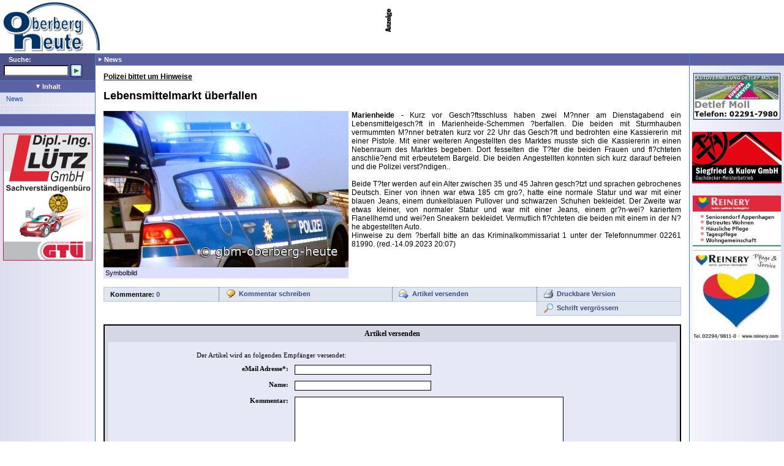

--- FILE ---
content_type: text/html;charset=ISO-8859-1
request_url: http://www.oberberg-heute.de/index.php?act=vp&cid=1&pid=23551&mailarticle=1
body_size: 5953
content:
<!DOCTYPE HTML PUBLIC "-//W3C//DTD HTML 4.0 Transitional//EN">
<html>
<head>
	<title>Oberberg-Heute.de / News /  Lebensmittelmarkt überfallen</title>
	<META HTTP-EQUIV="Content-Type" CONTENT="text/html; charset=iso-8859-1">
	<META NAME="copyright" CONTENT="Oberberg-Heute.de">
	<META NAME="keywords" CONTENT="oberberg,heute,nachrichten,aktuell,tiere,zeitung,News,Städte,Gemeinden,Morsbach,Waldbröl,Politik,Wirtschaft,Soziales,Arbeit,Ausbildung,Schule,Studium,Umwelt/Natur,Tiere,Gesundheit,Wellnes,Freizeit,Haus,Garten,Sport,Party,Tourismus,Gastronomie,Küchenfee,Kräuterhexe,Vereine,Familiäres,Kirchen,Glückwunsch,Beileid,Kultur,Traditionelles,Termine">
	<META NAME="description" CONTENT="Regionales Internet Magazin">
	<META NAME="page-topic" CONTENT="Alle">
	<META NAME="page-type" CONTENT="Alle">
	<META NAME="audience" CONTENT="Alle">
	<META NAME="Robots" CONTENT="index">
	<META NAME="Robots"  CONTENT="FOLLOW">
	<META NAME="Robot" CONTENT="index">
	<META NAME="Robot" CONTENT="FOLLOW">
	<META NAME="revisit-after" CONTENT="3 days">
	<META HTTP-EQUIV="reply to" CONTENT="info@oberberg-heute.de">
	<META HTTP-EQUIV="pragma" value="no-cache">
	<META HTTP-EQUIV="expires" value="0">
	<meta property="og:title" content="Polizei bittet um Hinweise -  Lebensmittelmarkt überfallen" />
<meta property="og:description" content="Marienheide - Kurz vor Gesch?ftsschluss haben zwei M?nner am Dienstagabend ein Lebensmittelgesch?ft in Marienheide-Schemmen ?berfallen. Die beiden mit..." />
<meta property="og:url" content="http://www.oberberg-heute.de/?act=vp&cid=1&pid=23551" />
<meta property="og:image" content="http://www.oberberg-heute.de/img/post/23551-1.jpg" />
<meta property="og:image" content="http://www.oberberg-heute.de/img/post/23551-tf2.jpg" />
<link rel="canonical" href="http://www.oberberg-heute.de/?act=vp&cid=1&pid=23551">
	<link rel="STYLESHEET" type="text/css" href="/include/style.css?1497803185">
	<link rel="STYLESHEET" type="text/css" href="/include/font-normal.css">
	
	<style type="text/css">
		.fml { display:none; }
			A.story2, A.story2:link, A.story2:visited, A.story2:active, A.story2:hover {
			Font-Family: Tahoma, sans-serif;
			Font-Size: 11px;
			Color: #003366;
			FONT-WEIGHT: normal;
			TEXT-DECORATION: none;
		}
		A.story2:hover {
			TEXT-DECORATION: underline;
		}
	</style>
	
<script type="text/javascript" language="JavaScript">
function switchBlock(block, hide)
{
	if (block.style.display=="block" || block.style.display=="none")
	{
		if (hide)
			block.style.display="none";
		else
			block.style.display="block";
	}
}

function GetElement(szBlockId)
{
	if (document.getElementById)
		return document.getElementById(szBlockId);
	else if (document.all)
		return document.all[szBlockId];
}

function switchAdN2(blocks, id, to)
{
	var nextid = -1;
	var nextacc = false;

	for (var i=0; i < blocks; i++)
	{
		var sBlock = "" + id + "" + i;
		var objt=GetElement(sBlock);

		if (objt && objt.style.display == "block")
		{
			objt.style.display = "none";
			nextid = (i+1);
			if (nextid >= blocks)
				nextid = 0;
		}

		if (objt && nextid == i)
		{
			objt.style.display = "block";
			nextacc = true;
		}
	}

	if (!nextacc)
	{
		var sBlock = "" + id + "" + nextid;
		var objt=GetElement(sBlock);
		if (objt)
			objt.style.display = "block";
	}

	window.setTimeout('switchAdN2("' + blocks + '","' + id + '", ' + to + ')', to);
}


function switchAd( )
{
	blockx = "ad1";
	blockz = "ad2";
	blocky = "ad3";
	blockw = "ad4";
	blockv = "ad5";

	if (document.getElementById) {
		obj1=document.getElementById(blockx);
		obj2=document.getElementById(blockz);
		obj3=document.getElementById(blocky);
		obj4=document.getElementById(blockw);
		obj5=document.getElementById(blockv);
	}
	if (document.all && !document.getElementById) {
		obj1=document.all[blockx];
		obj2=document.all[blockz];
		obj3=document.all[blocky];
		obj4=document.all[blockw];
		obj5=document.all[blockv];
	}

	if (obj5)
	{
		if (obj1.style.display=="block") {
			obj1.style.display="none";
			obj2.style.display="block";
			obj3.style.display="none";
			obj4.style.display="none";
			obj5.style.display="none";
		} else if (obj2.style.display=="block") {
			obj1.style.display="none";
			obj2.style.display="none";
			obj3.style.display="block";
			obj4.style.display="none";
			obj5.style.display="none";
		} else if (obj3.style.display=="block") {
			obj1.style.display="none";
			obj2.style.display="none";
			obj3.style.display="none";
			obj4.style.display="block";
			obj5.style.display="none";
		}
		else if (obj4.style.display=="block") {
			obj1.style.display="none";
			obj2.style.display="none";
			obj3.style.display="none";
			obj4.style.display="none";
			obj5.style.display="block";
		}
		else if (obj5.style.display=="block") {
			obj1.style.display="block";
			obj2.style.display="none";
			obj3.style.display="none";
			obj4.style.display="none";
			obj5.style.display="none";
		}
	}
	else if (obj4)
	{
		if (obj1.style.display=="block") {
			obj1.style.display="none";
			obj2.style.display="block";
			obj3.style.display="none";
			obj4.style.display="none";
		} else if (obj2.style.display=="block") {
			obj1.style.display="none";
			obj2.style.display="none";
			obj3.style.display="block";
			obj4.style.display="none";
		} else if (obj3.style.display=="block") {
			obj1.style.display="none";
			obj2.style.display="none";
			obj3.style.display="none";
			obj4.style.display="block";
		}
		else if (obj4.style.display=="block") {
			obj1.style.display="block";
			obj2.style.display="none";
			obj3.style.display="none";
			obj4.style.display="none";
		}
	}
	else if (obj3)
	{
		if (obj1.style.display=="block") {
			obj1.style.display="none";
			obj2.style.display="block";
			obj3.style.display="none";
		} else if (obj2.style.display=="block") {
			obj1.style.display="none";
			obj2.style.display="none";
			obj3.style.display="block";
		} else if (obj3.style.display=="block") {
			obj1.style.display="block";
			obj2.style.display="none";
			obj3.style.display="none";
		}
	}
	else if (obj2)
	{
		if (obj1)
		{
		if (obj1.style.display=="block") {
			obj1.style.display="none";
			obj2.style.display="block";
		} else if (obj2.style.display=="block") {
			obj1.style.display="block";
			obj2.style.display="none";
		}
		}
	}
	window.setTimeout("switchAd()",5000);
}

function switchAdM( )
{
	blockx = "adm1";
	blockz = "adm2";
	blocky = "adm3";
	blockw = "adm4";
	blockv = "adm5";

	if (document.getElementById) {
		obj1=document.getElementById(blockx);
		obj2=document.getElementById(blockz);
		obj3=document.getElementById(blocky);
		obj4=document.getElementById(blockw);
		obj5=document.getElementById(blockv);
	}
	if (document.all && !document.getElementById) {
		obj1=document.all[blockx];
		obj2=document.all[blockz];
		obj3=document.all[blocky];
		obj4=document.all[blockw];
		obj5=document.all[blockv];
	}

	if (obj5)
	{
		if (obj1.style.display=="block") {
			obj1.style.display="none";
			obj2.style.display="block";
			obj3.style.display="none";
			obj4.style.display="none";
			obj5.style.display="none";
		} else if (obj2.style.display=="block") {
			obj1.style.display="none";
			obj2.style.display="none";
			obj3.style.display="block";
			obj4.style.display="none";
			obj5.style.display="none";
		} else if (obj3.style.display=="block") {
			obj1.style.display="none";
			obj2.style.display="none";
			obj3.style.display="none";
			obj4.style.display="block";
			obj5.style.display="none";
		}
		else if (obj4.style.display=="block") {
			obj1.style.display="none";
			obj2.style.display="none";
			obj3.style.display="none";
			obj4.style.display="none";
			obj5.style.display="block";
		}
		else if (obj5.style.display=="block") {
			obj1.style.display="block";
			obj2.style.display="none";
			obj3.style.display="none";
			obj4.style.display="none";
			obj5.style.display="none";
		}
	}
	else if (obj4)
	{
		if (obj1.style.display=="block") {
			obj1.style.display="none";
			obj2.style.display="block";
			obj3.style.display="none";
			obj4.style.display="none";
		} else if (obj2.style.display=="block") {
			obj1.style.display="none";
			obj2.style.display="none";
			obj3.style.display="block";
			obj4.style.display="none";
		} else if (obj3.style.display=="block") {
			obj1.style.display="none";
			obj2.style.display="none";
			obj3.style.display="none";
			obj4.style.display="block";
		}
		else if (obj4.style.display=="block") {
			obj1.style.display="block";
			obj2.style.display="none";
			obj3.style.display="none";
			obj4.style.display="none";
		}
	}
	else if (obj3)
	{
		if (obj1.style.display=="block") {
			obj1.style.display="none";
			obj2.style.display="block";
			obj3.style.display="none";
		} else if (obj2.style.display=="block") {
			obj1.style.display="none";
			obj2.style.display="none";
			obj3.style.display="block";
		} else if (obj3.style.display=="block") {
			obj1.style.display="block";
			obj2.style.display="none";
			obj3.style.display="none";
		}
	}
	else
	{
		if (obj1)
		{
		if (obj1.style.display=="block") {
			obj1.style.display="none";
			obj2.style.display="block";
		} else if (obj2.style.display=="block") {
			obj1.style.display="block";
			obj2.style.display="none";
		}
		}
	}

	window.setTimeout("switchAdM()",4000);
}

function switchAdN( )
{
	blockx = "adn1";
	blockz = "adn2";
	blocky = "adn3";
	blockw = "adn4";
	blockv = "adn5";

	if (document.getElementById) {
		obj1=document.getElementById(blockx);
		obj2=document.getElementById(blockz);
		obj3=document.getElementById(blocky);
		obj4=document.getElementById(blockw);
		obj5=document.getElementById(blockv);
	}
	if (document.all && !document.getElementById) {
		obj1=document.all[blockx];
		obj2=document.all[blockz];
		obj3=document.all[blocky];
		obj4=document.all[blockw];
		obj5=document.all[blockv];
	}

	if (obj5)
	{
		if (obj1.style.display=="block") {
			obj1.style.display="none";
			obj2.style.display="block";
			obj3.style.display="none";
			obj4.style.display="none";
			obj5.style.display="none";
		} else if (obj2.style.display=="block") {
			obj1.style.display="none";
			obj2.style.display="none";
			obj3.style.display="block";
			obj4.style.display="none";
			obj5.style.display="none";
		} else if (obj3.style.display=="block") {
			obj1.style.display="none";
			obj2.style.display="none";
			obj3.style.display="none";
			obj4.style.display="block";
			obj5.style.display="none";
		}
		else if (obj4.style.display=="block") {
			obj1.style.display="none";
			obj2.style.display="none";
			obj3.style.display="none";
			obj4.style.display="none";
			obj5.style.display="block";
		}
		else if (obj5.style.display=="block") {
			obj1.style.display="block";
			obj2.style.display="none";
			obj3.style.display="none";
			obj4.style.display="none";
			obj5.style.display="none";
		}
	}
	else if (obj4)
	{
		if (obj1.style.display=="block") {
			obj1.style.display="none";
			obj2.style.display="block";
			obj3.style.display="none";
			obj4.style.display="none";
		} else if (obj2.style.display=="block") {
			obj1.style.display="none";
			obj2.style.display="none";
			obj3.style.display="block";
			obj4.style.display="none";
		} else if (obj3.style.display=="block") {
			obj1.style.display="none";
			obj2.style.display="none";
			obj3.style.display="none";
			obj4.style.display="block";
		}
		else if (obj4.style.display=="block") {
			obj1.style.display="block";
			obj2.style.display="none";
			obj3.style.display="none";
			obj4.style.display="none";
		}
	}
	else if (obj3)
	{
		if (obj1.style.display=="block") {
			obj1.style.display="none";
			obj2.style.display="block";
			obj3.style.display="none";
		} else if (obj2.style.display=="block") {
			obj1.style.display="none";
			obj2.style.display="none";
			obj3.style.display="block";
		} else if (obj3.style.display=="block") {
			obj1.style.display="block";
			obj2.style.display="none";
			obj3.style.display="none";
		}
	}
	else
	{
		if (obj1)
		{
		if (obj1.style.display=="block") {
			obj1.style.display="none";
			obj2.style.display="block";
		} else if (obj2.style.display=="block") {
			obj1.style.display="block";
			obj2.style.display="none";
		}
		}
	}

	window.setTimeout("switchAdN()",4000);
}

window.setTimeout("switchAdM()",4000);
window.setTimeout("switchAdN()",4000);


window.setTimeout("switchAd()",5000);
</script>
	<script type="text/javascript" language="JavaScript" src="/include/ufo.js"></script>
	<script type="text/javascript" language="JavaScript" src="/include/mlayer2.js"></script>
	<script type="text/javascript" src="/include/contentSlider.js"></script>

 	<script type="text/javascript" language="JavaScript">
		var imgAr = new Array();
		var imgdrctAr = new Array();
		var hr = false;
		function GetInnerSize()
		{
			var x,y;
			if (self.innerHeight) // all except Explorer
			{
				x = self.innerWidth;
				y = self.innerHeight;
			}
			else if (document.documentElement && document.documentElement.clientHeight)
				// Explorer 6 Strict Mode
			{
				x = document.documentElement.clientWidth;
				y = document.documentElement.clientHeight;
			}
			else if (document.body) // other Explorers
			{
				x = document.body.clientWidth;
				y = document.body.clientHeight;
			}
			return [x,y];
		}

        function addresizableimage(theimg, drct)
        {
        	var f = theimg;
        	if (drct === undefined)
        	{
        		drct = false;
        	}
        	f.originWidth = theimg.width;
        	f.originHeight = theimg.height;
        	if (drct)
        		imgdrctAr.push(f);
       		else
        		imgAr.push(f);
        }

        function ResizeImages()
        {
			var totalSize = GetInnerSize();
			var newsize = totalSize[0];
			if (newsize < 1200 || hr == true)
			{
				var ratio = newsize / 1280.0;
				if (newsize > 1200)
					ratio = 1.0;

				for (var i = 0; i < imgAr.length; i++)
				{
					var cimg = imgAr[i];
					if (cimg.originWidth && cimg.originHeight)
					{
						var xwidth = cimg.originWidth * ratio;
						var xheight = cimg.originHeight * ratio;
						cimg.width = xwidth;
						cimg.height = xheight;
					}
					else
					{
						cimg.originWidth = cimg.width;
						cimg.originHeight = cimg.height;
						cimg.width = cimg.width * ratio;
						cimg.height = cimg.height * ratio;
					}
				}
				hr = true;
			}

			if (newsize < 1600 || hr == true)
			{
				var ratio = newsize / 1600.0;
				if (newsize > 1600)
					ratio = 1.0;
				else
					ratio *= 0.9;

				for (var i = 0; i < imgdrctAr.length; i++)
				{
					var cimg = imgdrctAr[i];
					if (cimg.originWidth && cimg.originHeight)
					{
						var xwidth = cimg.originWidth * ratio;
						var xheight = cimg.originHeight * ratio;
						cimg.width = xwidth;
						cimg.height = xheight;
					}
					else
					{
						cimg.originWidth = cimg.width;
						cimg.originHeight = cimg.height;
						cimg.width = cimg.width * ratio;
						cimg.height = cimg.height * ratio;
					}
				}
				hr = true;
			}
        }

        window.onresize = function(event)
		{
			ResizeImages();
		}
	</script>
	<script type="text/javascript" language="JavaScript">
	function hilightcat()
	{
		ResizeImages();
		obj1=document.getElementById('1');
		if (obj1)
		{
			obj1.style.color="#1144C4";
		}
		MM_preloadImages('img/button_ts_mover.gif');
	}
	</script>
</head>
<body onload="hilightcat();" link="#091FB1" alink="#091FB1" vlink="#000000">
<TABLE cellSpacing="0" cellPadding="0" width="100%" border="0" style="height:100%; width: 100%">
<tr>
<td valign="top" colspan="3" style="height: 87px">
<TABLE cellSpacing="0" cellPadding="0" width="100%" border="0">
<TR>
<TD width="20%" valign="middle">
<a href="http://www.oberberg-heute.de/index.php?"><img src="/tmp/logo3.gif" alt="" width="180" height="87" border="0"></a>
</TD>
<TD width="27%" valign="middle">
<table border="0" cellpadding="0" cellspacing="0">
<tr>
<td align="left" width="3%"></td>
</tr>
</table>
</TD>
<td valign="top" width="50%">
<div style="PADDING-RIGHT: 5px; PADDING-LEFT: 5px; PADDING-BOTTOM: 1px; PADDING-TOP: 4px;"><table border="0" cellpadding="0" cellspacing="0">
<tr>
<td><img src="/img/anzeige_trans.gif" width="19" height="60" alt="" border="0"></td>
<td></td></tr></table></div>
<div align="right" style="vertical-align: bottom; PADDING-TOP: 8px;"></div>
</td>
</TR>
</TABLE>
</td>
</tr>
<TR>
<TD class="eSLCol" vAlign="top" width="155">
<form action="http://www.oberberg-heute.de/index.php?" method="GET" name="SearchForm">
<input type="hidden" name="act" value="search">
<input type="hidden" name="sid" value="">
<TABLE class="eSsearchColor" cellSpacing="0" cellPadding="0" width="100%" border="0">
<TR>
<TD class="eSsearchTitle"><a class="white" href="">Suche:</a></TD>
</TR>
<TR>
<TD style="padding-top: 2px; padding-bottom: 5px">
<DIV style="PADDING-RIGHT: 2px; PADDING-LEFT: 6px; PADDING-BOTTOM: 0px; PADDING-TOP: 0px">
<INPUT type="text" size="13" name="query" id="ctb" value="">
<a href="javascript:document.SearchForm.submit()"><img src="/img/button_ts.gif" name="search_go" border="0" onMouseOut="MM_swapImgRestore()" onMouseOver="MM_swapImage('search_go','','/img/button_ts_mover.gif',1)" align="absmiddle"></a>
</div>
</TD>
</form>
</TR>
</TABLE>
<div class="eMainColHead" style="text-align:center; cursor:pointer;" onclick="ShowHideBlock('menu');ShowHideBlock('menu2');MM_swapImage('swapper','','img/main_col_head_arrow.gif',1)"><img src="/img/main_col_head_arrow_d.gif" width="7" height="7" alt="" border="0" name="swapper">&nbsp;Inhalt</div>
<div style="display:none" id="menu">
</div>
<div style="display:block" id="menufixed">
<div id="1" class="eSmainTax" onmouseover='mOver(this)' onmouseout='mOut(this)' onclick='javascript:location.href="http://www.oberberg-heute.de/index.php?act=vc&cid=1"'>News</div>
</div>
<div style="display:none" id="menu2"><div id="53" class="eSmainTax" onmouseover='mOver(this)' onmouseout='mOut(this)' onclick='javascript:location.href="http://www.oberberg-heute.de/index.php?act=vc&cid=53"'>Journal</div><div id="36" class="eSmainTax" onmouseover='mOver(this)' onmouseout='mOut(this)' onclick='javascript:location.href="http://www.oberberg-heute.de/index.php?act=vc&cid=36"'>Blaulicht</div><div id="35" class="eSmainTax" onmouseover='mOver(this)' onmouseout='mOut(this)' onclick='javascript:location.href="http://www.oberberg-heute.de/index.php?act=vc&cid=35"'>Leute Leute</div><div id="58" class="eSmainTax" onmouseover='mOver(this)' onmouseout='mOut(this)' onclick='javascript:location.href="http://www.oberberg-heute.de/index.php?act=vc&cid=58"'>Alles, was Recht ist</div><div id="11" class="eSmainTax" onmouseover='mOver(this)' onmouseout='mOut(this)' onclick='javascript:location.href="http://www.oberberg-heute.de/index.php?act=vc&cid=11"'>Archiv</div><div id="45" class="eSmainTax" onmouseover='mOver(this)' onmouseout='mOut(this)' onclick='javascript:location.href="/bulletin/index.php?act=idx"'>Intern</div><div id="22" class="eSmainTax" onmouseover='mOver(this)' onmouseout='mOut(this)' onclick='javascript:location.href="http://www.oberberg-heute.de/index.php?pid=75"'>Impressum</div><div id="61" class="eSmainTax" onmouseover='mOver(this)' onmouseout='mOut(this)' onclick='javascript:location.href="http://www.oberberg-heute.de/index.php?act=vc&cid=61"'>OH-Schnappschuss</div><div id="100" class="eSmainTax" onmouseover='mOver(this)' onmouseout='mOut(this)' onclick='javascript:location.href="mailto:redaktion@oberberg-heute.de"'>Kontakt</div>
</div>
<br /><div align="center">
<table width="100%" cellpadding="0" cellspacing="0"><tr><td align="center" class="eMainColHead" style="text-align:center;">&nbsp;</td></tr><tr><td style="Font: normal 11px Tahoma" align="center"><br><script type="text/javascript"> var CxlfCount = 0; var arrayCxlf = new Array(); arrayCxlf[CxlfCount++] = '<a href="http://www.luetz.de/" target="_blank"><img src="/img/img/luetz-146x207-1.jpg" alt="" border="0"></a>'; var startoffl = Math.floor(Math.random()*CxlfCount); for (var i=0; i < CxlfCount; i++) { document.writeln( arrayCxlf[startoffl] ); document.writeln('<br><img src="/img/spacer.gif" border="0" height="20" width="100"><br>'); startoffl++;	if (startoffl >= CxlfCount) { startoffl = 0; } } </script></td></tr></table></div>
</TD>
<td valign="top">
<TABLE cellSpacing="0" cellPadding="0" width="100%" border="0">
<tr>
<td width="100%" valign="top">
<DIV class="eMainColHead"><img src="img/main_col_head_arrow.gif" alt="" width="6" height="7" border="0" />&nbsp;<a href="http://www.oberberg-heute.de/index.php?act=vc&cid=1">News</a>&nbsp;</DIV>
<TABLE cellSpacing="0" cellPadding="11" width="100%" border="0">
<TR>
<TD vAlign="top" width="100%" class="innerTextl"><span class="rHeader">Polizei bittet um Hinweise</span><br /><br />

<a name="1694714914"></a><div class="pHeader"> Lebensmittelmarkt überfallen</div>
<br />
<table border="0" cellpadding="0" cellspacing="0" width="50" align="LEFT">
<tr>

<td style="border: 0px solid #8A95A3">
<table width="100%" border="0" cellpadding="0" cellspacing="0">
<tr>
<td><img src="img/post/23551-1.jpg?ts=1769504943" alt="" border="0" onload="addresizableimage(this);" /></td>
</tr>
<tr><td class="bu">Symbolbild</td></tr>
</table>
</td>
<td><img src="img/spacer.gif" width="5" height="10" border="0" /></td>
</tr>
</table>
<b>Marienheide - </b>Kurz vor Gesch?ftsschluss haben zwei M?nner am Dienstagabend ein Lebensmittelgesch?ft in Marienheide-Schemmen ?berfallen. Die beiden mit Sturmhauben vermummten M?nner betraten kurz vor 22 Uhr das Gesch?ft und bedrohten eine Kassiererin mit einer Pistole. Mit einer weiteren Angestellten des Marktes musste sich die Kassiererin in einen Nebenraum des Marktes begeben. Dort fesselten die T?ter die beiden Frauen und fl?chteten anschlie?end mit erbeutetem Bargeld. Die beiden Angestellten konnten sich kurz darauf befreien und die Polizei verst?ndigen..<br />
<br />
Beide T?ter werden auf ein Alter zwischen 35 und 45 Jahren gesch?tzt und sprachen gebrochenes Deutsch. Einer von ihnen war etwa 185 cm gro?, hatte eine normale Statur und war mit einer blauen Jeans, einem dunkelblauen Pullover und schwarzen Schuhen bekleidet. Der Zweite war etwas kleiner, von normaler Statur und war mit einer Jeans, einem gr?n-wei? kariertem Flanellhemd und wei?en Sneakern bekleidet. Vermutlich fl?chteten die beiden mit einem in der N?he abgestellten Auto.<br />
Hinweise zu dem ?berfall bitte an das Kriminalkommissariat 1 unter der Telefonnummer 02261 81990. (red.-14.09.2023 20:07)<br />

<br clear="all" /><br />
<span class="pFooter"></span>
<div>
<table width="100%" cellspacing="0" cellpadding="3" border="0">
<colgroup>
	<col width="20%">
	<col width="30%">
	<col width="25%">
	<col width="25%">
</colgroup>
<tr><td style="border-right: #3A4E85 1px dotted;border-top: #B6C3ED 1px solid;border-bottom: #B6C3ED 1px solid;border-left: #B6C3ED 1px solid; background-color:#DFE6EF;" class="smallBlue">
Kommentare: <span style="color: #3A4E85">0</span>
</td>
<td style="border-top: #B6C3ED 1px solid;border-bottom: #B6C3ED 1px solid;border-right: #3A4E85 1px dotted; background-color:#DFE6EF;" class="smallBlue" valign="middle">
<img src="/img/pcomment.gif" alt="" width="16" height="16" border="0" align="absmiddle">&nbsp;&nbsp;<a href="http://www.oberberg-heute.de/index.php?act=vp&cid=1&pid=23551&pcomment=1#cx">Kommentar schreiben</a></span>
</td><td style="border-right: #3A4E85 1px dotted;border-top: #B6C3ED 1px solid;border-bottom: #B6C3ED 1px solid; background-color:#DFE6EF;" class="smallBlue">
<img src="/img/sendarticle.gif" alt="" width="16" height="16" border="0" align="absmiddle">&nbsp;&nbsp;<a href="http://www.oberberg-heute.de/index.php?act=vp&cid=1&pid=23551&mailarticle=1#cx">Artikel versenden</a></span>
</td>
<td style="border-bottom: #B6C3ED 1px solid; border-top: #B6C3ED 1px solid; background-color:#DFE6EF;border-right: #B6C3ED 1px solid;" class="smallBlue">
<img src="/img/printarticle.gif" alt="" width="16" height="16" border="0" align="absmiddle">&nbsp;&nbsp;<a href="http://www.oberberg-heute.de/index.php?act=vp&cid=1&pid=23551&vprint=1">Druckbare Version</a>
</td>
</tr>
<tr>
<td colspan="3" style="border-right: #B6C3ED 1px solid;">&nbsp;</td>
<td style="border-bottom: #B6C3ED 1px solid; background-color:#DFE6EF;border-right: #B6C3ED 1px solid;" class="smallBlue"><img src="/img/incfs.gif" alt="" width="16" height="16" border="0" align="absmiddle">&nbsp;&nbsp;<a href="http://www.oberberg-heute.de/index.php?act=vp&cid=1&pid=23551&FS=xxl">Schrift vergrössern</a></td>
</table>
</div>
<br>
<a name="cx"></a>
<FORM METHOD="POST" ACTION="/index.php">
<input type="hidden" name="act" value="vp">
<input type="hidden" name="pid" value="23551">
<input type="hidden" name="cid" value="1">
<input type="hidden" name="mailarticle" value="1">
<table bgcolor="#D5D7E5" cellpadding="5" cellspacing="1" border="0" style="border: #000000 2px groove" width="100%">
<tr>
<td align="center" style="Font: 12px Tahoma;font-weight: bold">
<div style="padding-bottom: 6px">Artikel versenden</div>
<table cellspacing="0" border="0" cellpadding="10" align="center" width="100%" bgcolor="#E6E8F5">
<tr><td>
<table cellspacing="0" border="0" cellpadding="5" align="center" width="650">
<colgroup>
	<col width="160">
	<col width="490">
</colgroup>
<tr><td colspan="2" style="font: normal 11px Tahoma;color: #000000;" align="left">
Der Artikel wird an folgenden Empfänger versendet:
</td></tr>
<TR>
<TD style="font: bold 11px Tahoma;" valign="top" align="right">eMail Adresse*:</TD><TD valign="top" align="left"><INPUT TYPE="text" NAME="envelopeto" size="30" style="background: #FFFFFF;font: bold 11px Tahoma;color: #000000; border: #000000 1px solid;" value=""></TD>
</TR>
<TR>
<TD style="font: bold 11px Tahoma;" valign="top" align="right">Name:</TD><TD valign="top" align="left"><INPUT TYPE="text" NAME="envelopename" size="30" style="background: #FFFFFF;font: bold 11px Tahoma;color: #000000; border: #000000 1px solid;" value=""></TD>
</TR>
<TR>
<TD style="font: bold 11px Tahoma;" valign="top" align="right">Kommentar:</td><td align="left"><textarea rows="9" cols="60" style="background: #FFFFFF;font: bold 11px Tahoma; color:#000000; border: #000000 1px solid;" name="usernote"></textarea></TD></TR>
<TR>
<TD style="font: bold 11px Tahoma;" valign="top" align="right">Ihre eMail Adresse*:</TD><TD valign="top" align="left"><INPUT TYPE="text" NAME="sendermail" size="30" style="background: #FFFFFF;font: bold 11px Tahoma;color: #000000; border: #000000 1px solid;" value=""></TD>
</TR>
<TR>
<TD style="font: bold 11px Tahoma;" valign="top" align="right">Ihr Name:</TD><TD valign="top" align="left"><INPUT TYPE="text" NAME="sendername" size="30" style="background: #FFFFFF;font: bold 11px Tahoma;color: #000000; border: #000000 1px solid;" value=""></TD>
</TR>
</table>
</td></tr></table>
<div style="padding-top: 6px"><input type="submit" value="  Absenden  "></div>
</td></tr></table>
</form>

</td></tr></table>
</td>
</tr>
</table>
</td>
<TD align="center" class="eSRCol" vAlign="top" width="154">
<div align="center">
<table width="100%" cellpadding="0" cellspacing="0"><tr><td align="center" class="eMainColHead" style="text-align:center;">&nbsp;</td></tr><tr><td style="Font: normal 11px Tahoma" align="center"><br><script type="text/javascript"> var CxrfCount = 0; var arrayCxrf = new Array(); arrayCxrf[CxrfCount++] = '<a href="http://www.reinery.com" target="_blank"><img src="img/img/reinery-144x236-2.jpg" alt="" border="0" /></a>'; arrayCxrf[CxrfCount++] = '<a href="http://www.autovermietung-detlef-moll.de/" target="_blank"><img src="/img/img/moll-140x74.jpg" alt="" width="140" height="74" border="1"></a>';  arrayCxrf[CxrfCount++] = '<a href="http://www.siegfried-kulow.de/" target="_blank"><img src="/img/img/siegfried_kulow-146x84.jpg" alt="" border="0"></a>'; var startoffr = Math.floor(Math.random()*CxrfCount); for (var i=0; i < CxrfCount; i++) { document.writeln( arrayCxrf[startoffr] ); document.writeln('<br><img src="/img/spacer.gif" border="0" height="20" width="100"><br>'); startoffr++;	if (startoffr >= CxrfCount) { startoffr = 0; } } </script></td></tr></table></div>
<br />
<img height="1" src="/img/spacer.gif" width="103">
</div>
</TD>
</TR>
<tr>
<td colspan="3" height="23" style="FONT-FAMILY: Tahoma, Arial, sans-serif; FONT-SIZE: 11px; COLOR: #ffffff; BACKGROUND-IMAGE: url(../img/bg_footer2.gif);	BACKGROUND-COLOR: #211FA0; text-align: center; vertical-align: middle; height: 23px">&copy; 2003-2023 oberberg-heute.de Alle Rechte vorbehalten. <A class="white" href="http://www.oberberg-heute.de/index.php?act=vp&cid=22&pid=75">Impressum / Datenschutzerklärung</A></td>
</tr>
</table>
</body>
</html>

--- FILE ---
content_type: text/css
request_url: http://www.oberberg-heute.de/include/style.css?1497803185
body_size: 10186
content:
body {
	padding: 0px 0px 0px 0px;
	color : #000000;
	background-color : #FFFFFF;
}

HTML, BODY
{
	Width: 100%;
	Height: 100%;
	Margin: 0px;
}

.navi {
	background: #FFFFFF; padding-left: 7px; padding-right: 7px; font: bold 11px tahoma; cursor: pointer;
}

a.taaw, a.taaw:link, a.taaw:visited, a.taaw:active{
/*	color : #003366; */
	color : #021E66;
	Font-Family: Tahoma, sans-serif;
	FONT-SIZE: 11px;
/*	Color: #000000;*/
	FONT-WEIGHT: bold;
	TEXT-DECORATION: none;
}
a.taaw:hover {
	color : #004766;
	TEXT-DECORATION: underline;
}

a.red, a.red:link, a.red:visited, a.red:active{
/*	color : #003366; */
	color : #EE0000;
	Font-Family: Tahoma, sans-serif;
	FONT-SIZE: 11px;
/*	Color: #000000;*/
	FONT-WEIGHT: bold;
	TEXT-DECORATION: underline;
}
a.red:hover {
	color : #EF4F4F;
}
a {
	color : #091FB1;
	TEXT-DECORATION: underline;
	font-weight:bold;
}
a:link {
	color : #091FB1;
	TEXT-DECORATION: underline;
	font-weight:bold;
}
a:visited {
/*	color :#000000;*/
	color: #22229C;
	TEXT-DECORATION: underline;
	font-weight:bold;
}
a:active {
	color : #091FB1;
	TEXT-DECORATION: none;
	font-weight:bold;
}
A:hover {
	COLOR: #0728FF;
	font-weight:bold;
}
.eSfooter {
	PADDING-RIGHT: 5px;
	PADDING-LEFT: 8px;
	PADDING-BOTTOM: 5px;
	PADDING-TOP: 5px;
	FONT-FAMILY: Tahoma, Arial, sans-serif;
	FONT-SIZE: 11px;
	COLOR: #ffffff;
	BACKGROUND-IMAGE: url(../img/bg_footer2.gif);
	BACKGROUND-COLOR: #211FA0;
}
.eSfooter A {
	FONT-WEIGHT: bold;
	FONT-SIZE: 11px;
	COLOR: #ffffff;
	TEXT-DECORATION: none;
}
.eSfooter A:active {
	COLOR: #ffffcc;
	TEXT-DECORATION: underline;
}
.eSfooter A:hover {
	COLOR: #35F4FE;
	TEXT-DECORATION: underline;
}
.eSfooter A:visited {
	COLOR: #ffffff;
	TEXT-DECORATION: none;
}
.eSRCol {
	BORDER-LEFT: #4D83C6 1px solid;
	BACKGROUND-IMAGE: url(../img/bg_sides.right.blue_long.gif)
}
.eSLCol {
	BACKGROUND-IMAGE: url(../img/bg_sides.left.blue_long.gif);
	BORDER-RIGHT: #4D83C6 1px solid;
}
.eColAdminRight {
	BACKGROUND: #F8EEEC; PADDING-TOP: 3px; PADDING-BOTTOM: 3px; PADDING-LEFT: 5px;  PADDING-RIGHT: 7px; margin-right: 7px; BORDER-BOTTOM: #8F6F26 1px solid; BORDER-LEFT: #8F6F26 1px solid;FONT-FAMILY: Tahoma,sans-serif; FONT-WEIGHT: bold; FONT-SIZE: 11px; COLOR: #000000;
}
.eColAdminLeft {
	BACKGROUND: #F8EEEC;
	text-align: right;
	PADDING-TOP: 3px;
	PADDING-BOTTOM: 3px;
	PADDING-LEFT: 5px;
	PADDING-RIGHT: 7px;
	margin-left: 7px;
	margin-right: 7px; BORDER-BOTTOM: #8F6F26 1px solid; BORDER-RIGHT: #8F6F26 1px solid;FONT-FAMILY: Tahoma,sans-serif; FONT-WEIGHT: bold; FONT-SIZE: 11px; COLOR: #000000;
}
.eColHeadRight {
	BACKGROUND: #ECEEF8;
	PADDING-TOP: 3px;
	PADDING-BOTTOM: 3px;
	PADDING-LEFT: 5px;
	PADDING-RIGHT: 7px;
	margin-right: 7px;
	BORDER-TOP: #49268F 1px solid;
	BORDER-BOTTOM: #49268F 1px solid;
	FONT-FAMILY: Tahoma,sans-serif;
	FONT-WEIGHT: bold;
	FONT-SIZE: 11px;
	/* TEXT-TRANSFORM: uppercase; */
	TEXT-TRANSFORM: none;
	COLOR: #000000;
}
.eColHeadLeft {
	BACKGROUND: #ECEEF8;
	PADDING-TOP: 3px;
	PADDING-BOTTOM: 3px;
	PADDING-LEFT: 5px;
	PADDING-RIGHT: 7px;
	margin-left: 7px;
	margin-right: 7px;
	BORDER-TOP: #49268F 1px solid;
	BORDER-BOTTOM: #49268F 1px solid;
	FONT-FAMILY: Tahoma,sans-serif;
	FONT-WEIGHT: bold;
	FONT-SIZE: 11px;
	/* TEXT-TRANSFORM: uppercase; */
	TEXT-TRANSFORM: none;
	COLOR: #000000;
}

.titlemedium { font-weight:bold; color:#674837; padding:7px; margin:0px; }
.eColHeadLeft  a:link, .eColHeadLeft  a:visited, .eColHeadLeft  a:active  { text-decoration: none; color: #000000 }
.eColHeadLeft  a:hover  { text-decoration: underline; color: #091FB1 }

.eColHeadRight  a:link, .eColHeadRight  a:visited, .eColHeadRight  a:active  { text-decoration: none; color: #000000 }
.eColHeadRight  a:hover  { text-decoration: underline; color: #091FB1 }

.eColHilight {
	BACKGROUND: #F8FEF8;
	PADDING-TOP: 3px;
	PADDING-BOTTOM: 3px;
	PADDING-LEFT: 5px;
	PADDING-RIGHT: 7px;
	margin-left: 7px;
	margin-right: 7px;
	margin-bottom: 5px;
}

.eColHilightTop2 {
	BACKGROUND: #5D62A5;
	PADDING-TOP: 3px;
	PADDING-BOTTOM: 3px;
	PADDING-LEFT: 5px;
	PADDING-RIGHT: 7px;
	margin-left: 7px;
	margin-right: 7px;
	BORDER-TOP: #4D83C6 1px solid;
	BORDER-BOTTOM: #4D83C6 1px solid;
	FONT-FAMILY: Tahoma,sans-serif;
	FONT-WEIGHT: bold;
	FONT-SIZE: 11px;
	/* TEXT-TRANSFORM: uppercase; */
	TEXT-TRANSFORM: none;
	COLOR: #FFFFFF;

}

.eColHilightTop2  a:link, .eColHilightTop2  a:visited, .eColHilightTop2  a:active  { text-decoration: none; color: #FFFFFF }
.eColHilightTop2  a:hover  { text-decoration: underline; color: #B3ECFE }

hr.eSHR {
	BACKGROUND: #A34717;
	PADDING-LEFT: 3px;
	PADDING-RIGHT: 5px;
	BORDER-TOP: #4D83C6 1px solid;
	BORDER-BOTTOM: #4D83C6 1px solid;
}


.eMainColHead {
	BACKGROUND: #5D62A5;
	PADDING-TOP: 3px;
	PADDING-BOTTOM: 3px;
	PADDING-LEFT: 5px;
	PADDING-RIGHT: 3px;
	BORDER-TOP: #4D83C6 1px solid;
	BORDER-BOTTOM: #4D83C6 1px solid;
	/* TEXT-TRANSFORM: uppercase; */
	TEXT-TRANSFORM: none;
	COLOR: #FFFFFF;
	font: bold 11px Tahoma, sans-serif;
}

.eMainColHead  a:link, .eMainColHead  a:visited  { text-decoration: none; color: #FFFFFF }
.eMainColHead  a:hover  { text-decoration: underline; color: #B3ECFE }
.eMainColHead  a:active { text-decoration: none; COLOR: #DBDDFD; }

.eSmainTax {
	PADDING-RIGHT: 3px; PADDING-LEFT: 10px; FONT-SIZE: 11px; PADDING-BOTTOM: 4px; CURSOR: hand; cursor: pointer; cursor:pointer; COLOR: black; PADDING-TOP: 4px; BORDER-BOTTOM: white 1px dashed; FONT-FAMILY: Tahoma,sans-serif;
}
.eSmainTaxl {
	PADDING-RIGHT: 3px; PADDING-LEFT: 10px; FONT-SIZE: 11px; PADDING-BOTTOM: 4px; CURSOR: hand; cursor: pointer; COLOR: black; PADDING-TOP: 4px; FONT-FAMILY: Tahoma,sans-serif;
}
.eSmainTaxHover {
	PADDING-RIGHT: 3px; PADDING-LEFT: 10px; FONT-SIZE: 11px; PADDING-BOTTOM: 4px; CURSOR: hand; cursor: pointer; COLOR: black; PADDING-TOP: 4px; BORDER-BOTTOM: white 1px dashed; FONT-FAMILY: Tahoma,sans-serif; BACKGROUND-COLOR: #C1C4EF
}
/*
.eSmainTaxHover {
	PADDING-RIGHT: 3px; PADDING-LEFT: 10px; FONT-SIZE: 11px; PADDING-BOTTOM: 4px; WIDTH: 100%; CURSOR: hand; cursor: pointer; COLOR: black; PADDING-TOP: 4px; BORDER-BOTTOM: white 1px dashed; FONT-FAMILY: Tahoma,sans-serif; BACKGROUND-COLOR: #ffff66
}
*/
.eSmainTaxlHover {
	PADDING-RIGHT: 3px; PADDING-LEFT: 10px; FONT-SIZE: 11px; PADDING-BOTTOM: 4px; CURSOR: hand; cursor: pointer; COLOR: black; PADDING-TOP: 4px; FONT-FAMILY: Tahoma,sans-serif; BACKGROUND-COLOR: #C1C4EF
}
.eSsearchTitle {
	PADDING-RIGHT: 0px; PADDING-LEFT: 14px; FONT-WEIGHT: bold; FONT-SIZE: 11px; PADDING-BOTTOM: 0px; COLOR: white; PADDING-TOP: 4px; FONT-FAMILY: Tahoma, sans-serif
}
.eSsearchColor {
	BACKGROUND: #4E528A;
/*	Background: #BE6642; */
}
select {
	background-color: #ffffff;
	font-family: Arial, sans-serif;
	font-weight: normal;
	font-size: 12px;
	color: #000000;
	border-color: #FF8F00;
	border: 1px;
}
input#ctb {
	background-color: #FFFFFF;
	font-family: Tahoma, sans-serif;
	font-weight: bold;
	font-size: 11px;
	height: 18px;
}
input.text {
	background: #FFFFFF;
	font-family:Arial, sans-serif;
	color: #000000;
	border-left: #000000 solid 1px;
	border-top: #000000 solid 1px;
	border-right: #FF8F00 solid 1px;
	border-bottom: #FF8F00 solid 1px;
/* A-Color: #C9744D */
/* 	border-color: #FF8F00; */
	font-size: 12px;
/* 	border: 1px; */
}
textarea.cl {
	background: #FFFFFF;
	font-family: Arial, sans-serif;
	color: #000000;
/*	border-color: #FF8F00; */
	font-size: 12px;
/*	border: 1px; */
	border-left: #000000 solid 1px;
	border-top: #000000 solid 1px;
	border-right: #FF8F00 solid 1px;
	border-bottom: #FF8F00 solid 1px;
}

A.story, A.story:link, A.story:visited, A.story:active, A.story:hover {
	Font-Family: Tahoma, sans-serif;
	Font-Size: 11px;
	Color: #000000;
	FONT-WEIGHT: normal;
	TEXT-DECORATION: none;
}
A.story:hover {
	TEXT-DECORATION: underline;
}
A.white, A.white:link, A.white:visited, A.white:active, A.white:hover {
	Font-Family: Tahoma, sans-serif;
	FONT-SIZE: 11px;
	Color: #FFFFFF;
	FONT-WEIGHT: bold;
	TEXT-DECORATION: none;
}
A.white:hover {
	TEXT-DECORATION: underline;
	Color: #ffffcc;
}
.contentsmall {
    FONT-SIZE: 11px;
}

td.innerText {
	padding-top: 11px;
	padding-bottom: 11px;
	padding-left: 5px;
	padding-right: 13px;
	text-align: justify;
}
td.innerTextr {
	padding-top: 11px;
	padding-bottom: 11px;
	padding-left: 5px;
	padding-right: 13px;
	text-align: justify;
}
td.innerTextl {
	padding-top: 11px;
	padding-bottom: 11px;
	padding-left: 13px;
	padding-right: 13px;
	text-align: justify;
}
.pFooter {
	text-transform: uppercase;
	font-size: 10px;
}
.bu {
	font-family: Tahoma, sans-serif;
	font-size: 11px;
	padding: 3px;
	background-color: #DDDFFF;
	text-align: left;
}
.eColHeadDate {
	text-align: right;
	color: #8B93B5;
	font: normal 10px Tahoma, sans-serif;
	text-transform: none;
}
.eMainColHeadDate {
	text-align: right;
	color: #AEB9E3;
	font: normal 10px Tahoma, sans-serif;
	text-transform: none;
}
.eColHeadText {
	font: normal 11px Tahoma, sans-serif;
	/* text-transform: uppercase; */
	TEXT-TRANSFORM: none;

}
a.eColHeadLink:link, a.eColHeadLink:visited, a.eColHeadLink:active  { text-decoration: none; color: #000000 }
a.eColHeadLink:hover { text-decoration: underline; color: #091FB1 }

a.eMainColHeadLink:link, a.eMainColHeadLink:visited, a.eMainColHeadLink:active  { text-decoration: none; color: #FFFFFF }
a.eMainColHeadLink:hover { text-decoration: underline; color: #B3ECFE }

.gallery {
	font: bold 11px Tahoma;
}

.smallBlue {
	color: #000000;
	font: bold 8pt Arial;
	padding-left: 10px;
}
.smallBlue a, .smallBlue a:link, .smallBlue a:visited, .smallBlue a:active {
	color: #3A4E85;
	TEXT-DECORATION: none;
}
.smallBlue a:hover {
	color: #000000;
	TEXT-DECORATION: none;
}
td.headCell {
	 background-color: #E1E4F2;
	 font: bold 11px Tahoma;
}
td.normalCell {
	background-color: #FFFFFF;
	font: normal 11px Tahoma;
}

a.navlink {
	padding:1px 8px;
	text-align:center;
	vertical-align:middle;
	font-weight:bold;
	color: #606060;
	text-decoration: none;
	font: bold 11px tahoma;
	background-color:#FFFFFF;
	margin:0px 0px;
	border: 1px solid #E1E4F2;
}

a.navlink:visited {
	color:#bbb;
	text-decoration: none;
}

a.navlink:hover {
	border: 1px solid #a0a0a0;
	background-color:#FFF;
	color:#004766;
}

a.navlink:active, a.navlink#selected {
	color:#000000;
	background-color: #D3EDDA;
}

--- FILE ---
content_type: text/css
request_url: http://www.oberberg-heute.de/include/font-normal.css
body_size: 272
content:
.pHeader {
	font-size: large;
	font-weight: bold;
	text-align: left;
}
td {
	Font-Family: Arial, sans-serif;
	FONT-SIZE: 12px;
/*	font-family:Tahoma;
	font-size:10pt; */
	Color: #000000;
	FONT-WEIGHT: normal;
}
.rHeader {
	font-weight: bold;
	Text-Decoration: underline;
}

--- FILE ---
content_type: text/javascript
request_url: http://www.oberberg-heute.de/include/mlayer2.js
body_size: 4116
content:
	var g_blocks = Array();
	var g_szCurBlock = "";

function RegBlock(szName)
{
	g_szCurBlock = szName;
	g_blocks[g_szCurBlock] = new Array(20);
	g_blocks[g_szCurBlock][0] = 0;
	g_blocks[g_szCurBlock][1] = 2;
}

function AddBlock(block)
{
	num = g_blocks[g_szCurBlock][0]+2;
	g_blocks[g_szCurBlock][0] = g_blocks[g_szCurBlock][0] + 1;
	g_blocks[g_szCurBlock][num] = block;
}
function SetBlock(timer)
{
	setInterval('SlideBlock("' + g_szCurBlock + '")',timer);
}
function SlideBlock(def)
{
	tnum = g_blocks[def][1];
	oldBlock = g_blocks[def][tnum];

	tnum++;
	if (tnum >= g_blocks[def][0]+2)
		tnum = 0+2;

	g_blocks[def][1] = tnum;
	newBlock = g_blocks[def][tnum];

	if (document.getElementById)
	{
		obj1=document.getElementById(oldBlock);
		obj2=document.getElementById(newBlock);
	}
	if (document.all && !document.getElementById)
	{
		obj1=document.all[oldBlock];
		obj2=document.all[newBlock];
	}

	obj1.style.display="none";
	obj2.style.display="block";
}

function MM_preloadImages() { //v3.0
  var d=document; if(d.images){ if(!d.MM_p) d.MM_p=new Array();
    var i,j=d.MM_p.length,a=MM_preloadImages.arguments; for(i=0; i<a.length; i++)
    if (a[i].indexOf("#")!=0){ d.MM_p[j]=new Image; d.MM_p[j++].src=a[i];}}
}

function MM_swapImgRestore() { //v3.0
  var i,x,a=document.MM_sr; for(i=0;a&&i<a.length&&(x=a[i])&&x.oSrc;i++) x.src=x.oSrc;
}

function openWindow(theURL,winName,features) { //v2.0
  window.open(theURL,winName,features);
}

function pview(theURL) { //v2.0
  $target = "/pview.php?p=";
  $target += theURL;
  window.open($target,"pView", "width=150,height=150,screenY=100,top=100,left=100,screenX=100,scrollbars=0,toolbar=0,status=0,resizable=1,location=0,directories=0' );");
}

function MM_findObj(n, d) { //v3.0
  var p,i,x;  if(!d) d=document; if((p=n.indexOf("?"))>0&&parent.frames.length) {
    d=parent.frames[n.substring(p+1)].document; n=n.substring(0,p);}
  if(!(x=d[n])&&d.all) x=d.all[n]; for (i=0;!x&&i<d.forms.length;i++) x=d.forms[i][n];
  for(i=0;!x&&d.layers&&i<d.layers.length;i++) x=MM_findObj(n,d.layers[i].document); return x;
}

function MM_swapImage() { //v3.0
  var i,j=0,x,a=MM_swapImage.arguments; document.MM_sr=new Array; for(i=0;i<(a.length-2);i+=3)
   if ((x=MM_findObj(a[i]))!=null){document.MM_sr[j++]=x; if(!x.oSrc) x.oSrc=x.src; x.src=a[i+2];}
}
function mOver(sender) {
	sender.className="eSmainTaxHover";
}
function mOut(sender) {
	sender.className="eSmainTax";
}
function mlOver(sender) {
	sender.className="eSmainTaxlHover";
}
function mlOut(sender) {
	sender.className="eSmainTaxl";
}
function jumpCat(catId) {
	location.href = catId;
}
function jumpAction(action) {
	window.top.location.href="/?action=" + action;
}
function extern(uri_link) {
	window.open(uri_link);
}
function ShowHideBlock(block)
{
  if (document.getElementById) {
  	obj1=document.getElementById(block);
  }
  if (document.all && !document.getElementById) {
    obj1=document.all[block];
  }
  if (obj1)
  {
  	if (obj1.style.display=="block") {
  		obj1.style.display="none";
  	} else if (obj1.style.display=="none") {
  		obj1.style.display="block";
  	}
  }
}
function openFrame(url,x,y) {
	var Win = window.open(url,"openFrame",'width='+x+',height='+y+',scrollbars=1,toolbar=0,status=0,resizable=1,location=0,directories=0' );
}
function openAPic(url) {
	var Win = window.open(url,"openFrame",'width=300,height=100,scrollbars=1,toolbar=0,status=0,resizable=1,location=0,directories=0' );
}

if (((navigator.appName == "Netscape")
	&& (parseInt(navigator.appVersion.substring(0,1)) >=3))
	|| ((navigator.appName == "Microsoft Internet  Explorer")
	&& (parseInt(navigator.appVersion.substring(0,1)) >=4)))
{
		var version=true
}
/* Browserabfrage: Layer-Object bekannt? */
if (document.layers){
	ns = 1;
	ie = 0;
} else {
	ns = 0;
	ie = 1;
}

/* Funktion Schicht anzeigen */
function show(name) {
	if (ns){
		document.layers['' + name].visibility = "show";
	} else {
		document.all['' + name].style.visibility = "visible";
	}
}

function hide(name){
	if (ns){
		document.layers['' + name].visibility = "hide";
	} else {
		document.all['' + name].style.visibility = "hidden";
	}
}


--- FILE ---
content_type: text/javascript
request_url: http://www.oberberg-heute.de/include/contentSlider.js
body_size: 3357
content:
	var slideSpeed = 5;
	var slideTimeBetweenSteps = 50;


	var scrollingContainer = false;
	var scrollingContent = false;
	var containerHeight;
	var contentHeight;

	var contentObjects = new Array();
	var originalslideSpeed = false;
	function slideContent(containerId)
	{
		var topPos = contentObjects[containerId]['objRef'].style.top.replace(/[^\-0-9]/g,'');
		topPos = topPos - contentObjects[containerId]['slideSpeed'];
		if(topPos/1 + contentObjects[containerId]['contentHeight']/1<0)topPos = contentObjects[containerId]['containerHeight'];
		contentObjects[containerId]['objRef'].style.top = topPos + 'px';
		setTimeout('slideContent("' + containerId + '")',slideTimeBetweenSteps);

	}

	function stopSliding()
	{
		var containerId = this.id;
		contentObjects[containerId]['slideSpeed'] = 0;
	}

	function restartSliding()
	{
		var containerId = this.id;
		contentObjects[containerId]['slideSpeed'] = contentObjects[containerId]['originalSpeed'];

	}
	
	function initSlidingContent2(containerId,slideSpeed,offsetTop)
	{
		scrollingContainer = document.getElementById(containerId);
		scrollingContent = scrollingContainer.getElementsByTagName('DIV')[0];

		var innerhtmlst = scrollingContent.innerHTML;
		var innerhtml = "";

		for (i=0; i<10;i++)
		{
			innerhtml += innerhtmlst;
		}

		scrollingContent.innerHTML = innerhtml;

		scrollingContainer.style.position = 'relative';
		scrollingContainer.style.overflow = 'hidden';
		scrollingContent.style.position = 'relative';

		scrollingContainer.onmouseover = stopSliding;
		scrollingContainer.onmouseout = restartSliding;

		originalslideSpeed = slideSpeed;

		scrollingContent.style.top = offsetTop + 'px';

		contentObjects[containerId] = new Array();
		contentObjects[containerId]['objRef'] = scrollingContent;
		contentObjects[containerId]['contentHeight'] = scrollingContent.offsetHeight;
		contentObjects[containerId]['containerHeight'] = scrollingContainer.clientHeight;
		contentObjects[containerId]['slideSpeed'] = slideSpeed;
		contentObjects[containerId]['originalSpeed'] = slideSpeed;

		slideContent(containerId);
		
		scrollingContainer.style.visibility = "visible";
	}
	
	function initSlidingContent(containerId,slideSpeed)
	{
		scrollingContainer = document.getElementById(containerId);
		scrollingContent = scrollingContainer.getElementsByTagName('DIV')[0];

		var innerhtmlst = scrollingContent.innerHTML;
		var innerhtml = "";

		for (i=0; i<10;i++)
		{
			innerhtml += innerhtmlst;
		}

		scrollingContent.innerHTML = innerhtml;

		scrollingContainer.style.position = 'relative';
		scrollingContainer.style.overflow = 'hidden';
		scrollingContent.style.position = 'relative';

		scrollingContainer.onmouseover = stopSliding;
		scrollingContainer.onmouseout = restartSliding;

		originalslideSpeed = slideSpeed;

		scrollingContent.style.top = '0px';

		contentObjects[containerId] = new Array();
		contentObjects[containerId]['objRef'] = scrollingContent;
		contentObjects[containerId]['contentHeight'] = scrollingContent.offsetHeight;
		contentObjects[containerId]['containerHeight'] = scrollingContainer.clientHeight;
		contentObjects[containerId]['slideSpeed'] = slideSpeed;
		contentObjects[containerId]['originalSpeed'] = slideSpeed;

		slideContent(containerId);

	}

